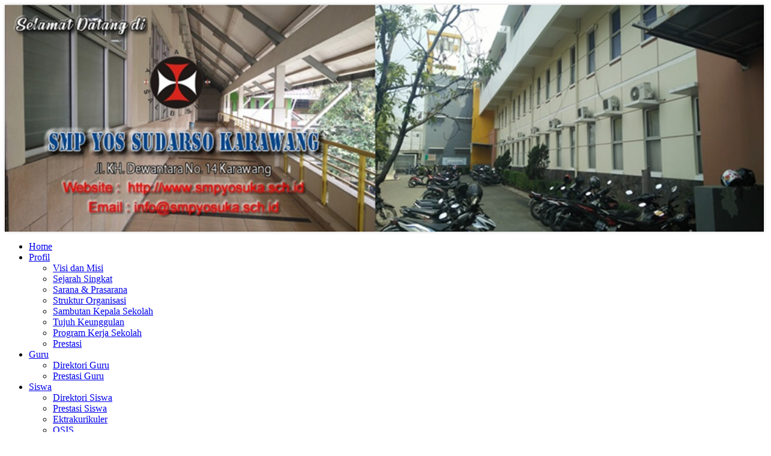

--- FILE ---
content_type: text/html; charset=UTF-8
request_url: http://smpyosuka.sch.id/index.php?id=berita&kode=27
body_size: 5113
content:
<!DOCTYPE html>
<html dir="ltr" lang="en-US"><head><!-- Created by Artisteer v4.3.0.60858 -->
    <meta charset="utf-8">
     <title></title>
    <meta name="viewport" content="initial-scale = 1.0, maximum-scale = 1.0, user-scalable = no, width = device-width">
    <meta name="author" content="SMP Yos Sudarso Karawang" />
    <meta name="description" content=""/>
	<meta property="og:title" content="">
    <meta property="og:description" content="">
    <meta property="og:image" content="http://smpyosuka.sch.id/">
    <!--[if lt IE 9]><script src="https://html5shiv.googlecode.com/svn/trunk/html5.js"></script><![endif]-->
    <link rel="stylesheet" href="../theme/smpyosuka/style.css" media="screen">
<link rel="icon" type="image/jpeg" href="/images/jpeg-favicon.jpg" />
    <link rel="stylesheet" href="../theme/smpyosuka/style.responsive.css" media="all">
    
    <link rel="icon" type="image/jpeg" href="/images/jpeg-favicon.jpg" />
    <link rel="stylesheet" href="../include/plugins/bxslider/jquery.bxslider.css">
    <link rel="stylesheet" href="../include/css/add.css">
    <script src="../theme/smpyosuka/jquery.js"></script>
    <script src="../theme/smpyosuka/script.js"></script>
    <script src="../theme/smpyosuka/script.responsive.js"></script>
    <script src="https://ajax.googleapis.com/ajax/libs/jquery/1.8.2/jquery.min.js"></script>
    <script src="../include/plugins/bxslider/plugins/jquery.easing.1.3.js"></script>
    <script src="../include/plugins/bxslider/plugins/jquery.fitvids.js"></script>
    <script src="../include/plugins/bxslider/jquery.bxslider.min.js"></script>
   

<style>.art-content .art-postcontent-0 .layout-item-0 { padding-right: 10px;padding-left: 10px;  }
.ie7 .art-post .art-layout-cell {border:none !important; padding:0 !important; }
.ie6 .art-post .art-layout-cell {border:none !important; padding:0 !important; }
</style>
<!-- script tambahan -->
<style type="text/css">
 #calendar_tooltip
 {
  position: absolute;
  width: 130px;
  border: 1px solid #FFFFFF;
  padding: 7px;
  background-color: #CCCCCC;
  visibility: hidden;
  z-index: 100;
  filter: progid:DXImageTransform.Microsoft.Shadow(color=gray,direction=135);
  font-size: 10px;
  color: #000000;
  font-family: MS Sans Serif, Tahoma, sans-serif;
 }
 .flashclass { /*sample CSS class added to image slideshow container*/
width: 196px; /*a width should be defined for transition to work*/
border: 0;
padding: 2px;
}
.flashclass img{
width:196px;
}

.highlight { 
background-color: #DEDEDE; 
}
.normal { 
}

</style>

<script type="text/javascript">
var behavior="TD"
var ns6=document.getElementById&&!document.all
var ie=document.all
function changeto(e,color)
{
 source=ie? event.srcElement : e.target
 if(source.tagName=="TABLE")
 return
 while(source.tagName!=behavior && source.tagName!="HTML")
 source=ns6? source.parentNode : source.parentElement
 if(source.style.backgroundColor!=color&&source.id!="ignore")
 source.style.backgroundColor=color
}
function contains_ns6(master, slave) 
{
 while (slave.parentNode)
 if ((slave = slave.parentNode) == master)
 return true;
 return false;
}
function changeback(e,originalcolor)
{
 if (ie&&(event.fromElement.contains(event.toElement)||source.contains(event.toElement)||source.id=="ignore")||source.tagName=="TABLE")
 return
 else if (ns6&&(contains_ns6(source, e.relatedTarget)||source.id=="ignore"))
 return
 if (ie&&event.toElement!=source||ns6&&e.relatedTarget!=source)
 source.style.backgroundColor=originalcolor
}
function detailagen(mn)
{
window.open('../procs/agenda.php?kode='+mn,'Cek','width=300,height=90,resizable=no,scrollbars=no'); 

}
function daftar()
{

window.open('../users/daftar.php','Daftar Member'); 

}

</script>

</head>
<body>
<div id="art-main">
    <div class="art-sheet clearfix">
      <header class="art-header">
       <script type='text/javascript'>
        $(document).ready(function(){
        $('#bxslider0').bxSlider({
             auto: true,
             adaptiveHeight: true,
             mode: 'fade',
             easing: 'easeOutBounce',
             controls: false,
             pager: false
             
          });
          });
	</script>           

        <ul id='bxslider0'>
             
                            <li>
                               <img src='../images/banneratas/gbanner1.jpg' alt='Gambar Atas'>
                            </li>

                            <li>
                               <img src='../images/banneratas/gbanner2.jpg' alt='Gambar Atas2'>
                            </li>

                            <li>
                               <img src='../images/banneratas/gbanner5.jpg' alt='Banner'>
                            </li>

        </ul> <!-- atas konten-->
      </header>
      <nav class="art-nav">
       <ul class="art-hmenu"><li><a href="index.php" target="_self" ><span class="t">Home</span></a><ul></ul></li><li><a href="profil.php" target="_self" ><span class="t">Profil</span></a><ul><li><a href='profil.php?id=profil&kode=11&profil=Visi dan Misi' target='_self' >Visi dan Misi</a><ul></ul></li><li><a href='profil.php?id=profil&kode=12&profil=Sejarah Singkat' target='_self' >Sejarah Singkat</a><ul></ul></li><li><a href='profil.php?id=profil&kode=17&profil=Sarana & Prasarana' target='_self' >Sarana & Prasarana</a><ul></ul></li><li><a href='profil.php?id=profil&kode=15&profil=Struktur Organisasi' target='_self' >Struktur Organisasi</a><ul></ul></li><li><a href='profil.php?id=profil&kode=14&profil=Sambutan Kepala Sekolah' target='_self' >Sambutan Kepala Sekolah</a><ul></ul></li><li><a href='profil.php?id=profil&kode=18&profil=Tujuh Keunggulan' target='_self' >Tujuh Keunggulan</a><ul></ul></li><li><a href='profil.php?id=profil&kode=13&profil=Program Kerja Sekolah' target='_self' >Program Kerja Sekolah</a><ul></ul></li><li><a href='profil.php?id=profil&kode=16&profil=Prestasi' target='_self' >Prestasi</a><ul></ul></li></ul></li><li><a href="guru.php" target="_self" ><span class="t">Guru</span></a><ul><li><a href='guru.php?id=dbguru' target='_self' >Direktori Guru</a><ul></ul></li><li><a href='guru.php?id=profil&kode=23&profil=Prestasi Guru' target='_self' >Prestasi Guru</a><ul></ul></li></ul></li><li><a href="siswa.php" target="_self" ><span class="t">Siswa</span></a><ul><li><a href='siswa.php?id=dbsiswa' target='_self' >Direktori Siswa</a><ul></ul></li><li><a href='siswa.php?id=prestasi' target='_self' >Prestasi Siswa</a><ul></ul></li><li><a href='siswa.php?id=profil&kode=25&profil=Ektrakurikuler' target='_self' >Ektrakurikuler</a><ul></ul></li><li><a href='siswa.php?id=profil&kode=21&profil=OSIS' target='_self' >OSIS</a><ul></ul></li></ul></li><li><a href="#" target="_self" ><span class="t">Galeri</span></a><ul><li><a href='index.php?id=video' target='_self' >Galeri Video</a><ul></ul></li><li><a href='index.php?id=album' target='_self' >Galeri Photo</a><ul></ul></li></ul></li><li><a href="index.php?id=profil&kode=54&profil=PPDB" target="_self" ><span class="t">PPDB</span></a><ul><li><a href='http://psbyss.aimsis.com' target='_self' >Link PPDB 2025/2026</a><ul></ul></li></ul></li></ul><!-- menu konten-->  
      </nav>
<div class="art-layout-wrapper">
<div class="art-block"> <marquee behavior="scroll" direction="left" height="15" scrollamount="4" width="100%"><h3>Selamat Datang di Website SMP Yos Sudarso Karawang. Terima Kasih Kunjungannya</h3></marquee></div>
                <div class="art-content-layout">
                    <div class="art-content-layout-row">
                        <div class="art-layout-cell art-sidebar1">
						  <!-- multibahasa-->
						<div class="art-block clearfix">
        <div class="art-blockheader">
            <h3 class="t">Pencarian</h3>
        </div>
        <div class="art-blockcontent"><div><form action='index.php' method='post' ><table><tr><td><input type='text' name='query' size='17' /></td><td>
<input type='submit' value='Cari' class='art-button'  /></td></tr><input type='hidden' value='cari' name='id'  /></table></form></div>
</div>
</div><div class="art-block clearfix">
        <div class="art-blockheader">
            <h3 class="t">Kontak Kami</h3>
        </div>
        <div class="art-blockcontent"><div><p style='text-align: center;'><img width='60' height='60' alt='' src='../images/20237342.jpg'><br></p><p style='text-align: center;'><strong>SMP Yos Sudarso Karawang</strong></p><p style='text-align: center;'>NPSN : <a href='http://referensi.data.kemdikbud.go.id/tabs.php?npsn=20237342' target='_blank'>20237342</a></p><p style='text-align: center;'>Jl. KH. Dewantara No. 14 Karawang</p><hr><p style='text-align: center;'><a href="/cdn-cgi/l/email-protection" class="__cf_email__" data-cfemail="6900070f06291a041910061a1c0208471a0a0147000d">[email&#160;protected]</a> & <a href="/cdn-cgi/l/email-protection" class="__cf_email__" data-cfemail="cfbca2bf90b6a0bc90bcbaabaebdbca090a4bdb88fb6aea7a0a0e1aca0e1a6ab">[email&#160;protected]</a></p><p style='text-align: center;'>TLP : 0267 406784</p><br><p style='text-align: center;'></a>&nbsp;&nbsp;<a href='https://www.facebook.com/SMP-Sudarso-Karawang' target='_blank' class='art-facebook-tag-icon' style='line-height: 32px;'></a>&nbsp;&nbsp;<a href='https://www.twitter.com/' target='_blank' class='art-twitter-tag-icon' style='line-height: 32px;'></a>&nbsp;&nbsp;<a href='https://www.youtube.com/channel/UCF0euXf9DmKL2v5JpqsLWgg' target='_blank' class='art-youtube-tag-icon' style='line-height: 32px;'></a>&nbsp;&nbsp;<a href='https://www.instagram.com/smp_yossudarsokarawang' target='_blank' class='art-ig-tag-icon' style='line-height: 32px;'></a>&nbsp;&nbsp;<a href='https://bit.ly/Info_PPDB_YOSUKA_2021' target='_blank' class='art-gplus-tag-icon' style='line-height: 32px;'></a></p></div>
</div>
</div><div class="art-block clearfix">
        <div class="art-blockheader">
            <h3 class="t">Prestasi Siswa</h3>
        </div>
        <div class="art-blockcontent"><div><img src='../images/prestasi/6.jpg' width=100% height=200 hspace='5' border=1 align=left > <b><br><center>Tim Basket Putra</center></b><br><p align='justify'>Juara 1 lomba basket divisi pelajar se kab. Karawang</p><br><br>:: <a href='siswa.php?id=prestasi' >Selengkapnya</a></div>
</div>
</div><div class="art-block clearfix">
        <div class="art-blockheader">
            <h3 class="t">Login Member</h3>
        </div>
        <div class="art-blockcontent"><div><center><form id='form1' name='login' action='../users/index.php' method='post'>
<table border='0' width='100%'  ><tr><td >Username</td><td>:<input type='text' name='username' class='editbox' size='15' title='Masukan Username'></td></tr>
<tr><td>Password </td><td>:<input type='password' name='password' class='editbox' size='15' title='Masukan Password'></td></tr>
<tr><td colspan=2 ><input type='submit' value='  Login  ' class='art-button' >
<input type='hidden' name='lang' value='id'><input type='submit' value=' Daftar ' class='art-button' onclick='daftar()'  ></td></tr></table></form></center></div>
</div>
</div><div class="art-block clearfix">
        <div class="art-blockheader">
            <h3 class="t">Banner</h3>
        </div>
        <div class="art-blockcontent"><div><script data-cfasync="false" src="/cdn-cgi/scripts/5c5dd728/cloudflare-static/email-decode.min.js"></script><script type='text/javascript'>
        $(document).ready(function(){
        $('#bxslider11').bxSlider({
             auto:true,
             mode: 'horizontal',
adaptiveHeight: true,
pager:false,
controls:false

          });
       });
	</script><ul id='bxslider11'>
      
                            <li style='list-style-type: none;'>
                             <a href='../procs/visit.php?id=3' target='_blank' ><img src='../images/banner/bn3.jpg' width='210' height='60'></a>
                            </li>
                            <li style='list-style-type: none;'>
                             <a href='../procs/visit.php?id=7' target='_blank' ><img src='../images/banner/bn7.jpg' width='210' height='60'></a>
                            </li>
                            <li style='list-style-type: none;'>
                             <a href='../procs/visit.php?id=8' target='_blank' ><img src='../images/banner/bn8.jpg' width='210' height='60'></a>
                            </li>
                            <li style='list-style-type: none;'>
                             <a href='../procs/visit.php?id=9' target='_blank' ><img src='../images/banner/bn9.jpg' width='210' height='60'></a>
                            </li>
                            <li style='list-style-type: none;'>
                             <a href='../procs/visit.php?id=10' target='_blank' ><img src='../images/banner/bn10.jpg' width='210' height='60'></a>
                            </li>
                            <li style='list-style-type: none;'>
                             <a href='#' ><img src='../images/banner/bn13.gif' width='210' height='60'></a>
                            </li>     
      </ul> </div>
</div>
</div><div class="art-block clearfix">
        <div class="art-blockheader">
            <h3 class="t">Jajak Pendapat</h3>
        </div>
        <div class="art-blockcontent"><div><FORM action='index.php' method='post' >
					Bagaimana pendapat anda mengenai web sekolah kami ?
		   			<br>
		     	<table border=0 cellspacing=0 width='100%' ><tr>
						<td>
							<FONT class='ari13' >Sangat bagus</font>
						</td>
						<TD>
							<input type=hidden name='file' value=../images/prestasi/6.jpg><input type=hidden name=am_id value=1>
							<input type=hidden name=lt_id value=><input type=hidden name=t_id value=>
							<INPUT TYPE=radio name='guest' value=1>
						</TD>
					</TR><tr>
						<td>
							<FONT class='ari13' >Bagus</font>
						</td>
						<TD>
							<input type=hidden name='file' value=../images/prestasi/6.jpg><input type=hidden name=am_id value=1>
							<input type=hidden name=lt_id value=><input type=hidden name=t_id value=>
							<INPUT TYPE=radio name='guest' value=2>
						</TD>
					</TR><tr>
						<td>
							<FONT class='ari13' >Kurang Bagus</font>
						</td>
						<TD>
							<input type=hidden name='file' value=../images/prestasi/6.jpg><input type=hidden name=am_id value=1>
							<input type=hidden name=lt_id value=><input type=hidden name=t_id value=>
							<INPUT TYPE=radio name='guest' value=3>
						</TD>
					</TR></table>
						<input  type=hidden name='id' value='tam_vot'> <input class='art-button' type=submit name=Submit value='Pilih'> &nbsp;
						<a href='../index.php?id=lih_voting&kd=1'  class='art-button' >Lihat</a>
		    	</form>  	</div>
</div>
</div><div class="art-block clearfix">
        <div class="art-blockheader">
            <h3 class="t">Statistik</h3>
        </div>
        <div class="art-blockcontent"><div><br />
        <table>
        <tr><td class='news-title'><img src='../images/9.gif' width='17' height='14' > Total Hits </td><td class='news-title'> : 369502 </td></tr>
        <tr><td class='news-title'><img src='../images/9.gif' width='17' height='14' > Pengunjung </td><td class='news-title'> : 93977 </td></tr>
        <tr><td class='news-title'><img src='../images/8.gif' width='17' height='14' > Hari ini </td><td class='news-title'> : 70 </td></tr>
        <tr><td class='news-title'><img src='../images/9.gif' width='17' height='14' > Hits hari ini </td><td class='news-title'> : 122 </td></tr>
        <tr><td class='news-title'><img src='../images/10.gif' width='17' height='14' > Member Online </td><td class='news-title'> : 1 </td></tr>
        <tr><td class='news-title'><img src='../images/10.gif' width='17' height='14' > IP</td><td class='news-title'> : 3.136.154.128</td></tr>
        <tr><td class='news-title'><img src='../images/10.gif' width='17' height='14' > Proxy</td><td class='news-title'> :  - </td></tr>
        <tr><td class='news-title'><img src='../images/10.gif' width='17' height='14' > Browser</td><td class='news-title'> : Safari</td></tr>
        </table></div>
</div>
</div> <!-- kiri konten-->
                         </div>
						 
                    		   <div class="art-layout-cell art-content" style="width:75%">
						<article class="art-post art-article">
                                <div class="art-postmetadataheader">
                                        <h2 class="art-postheader"><span class="art-postheadericon">Berita</span></h2>
                                    </div>
                                    <div class="art-postcontent art-postcontent-0 clearfix">
				<div class="art-content-layout">
    <div class="art-content-layout-row"><hr><br>
	<h3 class='t'>Berita Lainnya :</h3><br><ul></ul><br><hr><br>&nbsp;&nbsp;&nbsp;<a href='index.php?id=berita&kode=27' class='ver10'>Kembali ke Atas</a><br><br>    </div>
</div>

</div>
                                
                

</article>
</div> <!-- tengah konten-->
                       
                    </div>
                </div>
				
				
            </div>
			
<footer class="art-footer">
<a title="RSS" class="art-rss-tag-icon" style="position:absolute;bottom:25px;left:6px" href="http://smpyosuka.sch.id/rss"></a><div style="position:relative;padding-left:10px;padding-right:10px"><p><a href="http://smpyosuka.sch.id">Home</a> | <a href="http://smpyosuka.sch.id/index.php?id=profil&kode=27&profil=Kontak Sekolah">Kontak Sekolah</a> | <a href="http://smpyosuka.sch.id/index.php?id=info">Info Sekolah</a></p>
<p>Copyright &copy; 2017. <a href="http://smpyosuka.sch.id" >SMP Yos Sudarso Karawang</a><br> 
	Website engine's code is copyright &copy; 2017 Tim Balitbang Kemdikbud versi 16102024 <br/>Best viewed in Mozilla Firefox 1024 x 768 resolution.</p></div>
</footer>

    </div>
    <p class="art-page-footer">
        <span id="art-footnote-links">Setup by <a href="https://www.websitesekolahgratis.web.id/" target="_blank">Website Sekolah Gratis</a>.</span>
    </p>
</div>

<script defer src="https://static.cloudflareinsights.com/beacon.min.js/vcd15cbe7772f49c399c6a5babf22c1241717689176015" integrity="sha512-ZpsOmlRQV6y907TI0dKBHq9Md29nnaEIPlkf84rnaERnq6zvWvPUqr2ft8M1aS28oN72PdrCzSjY4U6VaAw1EQ==" data-cf-beacon='{"version":"2024.11.0","token":"8adb5cb97aa44208aacce9247452dfb1","r":1,"server_timing":{"name":{"cfCacheStatus":true,"cfEdge":true,"cfExtPri":true,"cfL4":true,"cfOrigin":true,"cfSpeedBrain":true},"location_startswith":null}}' crossorigin="anonymous"></script>
</body></html>